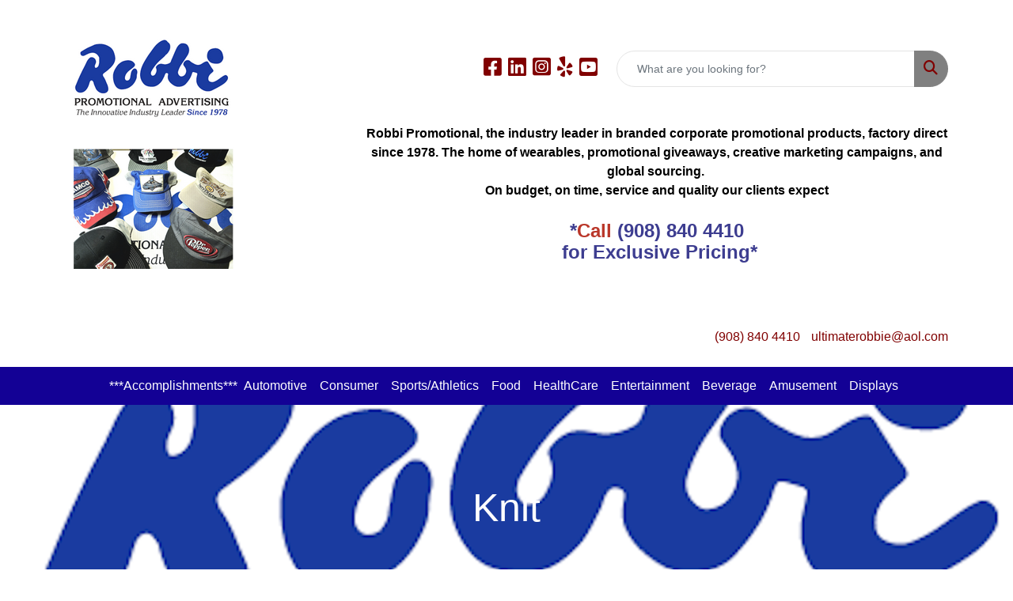

--- FILE ---
content_type: text/html
request_url: https://www.robbipromotional.com/ws/ws.dll/StartSrch?UID=37476&WENavID=4455566
body_size: 11014
content:
<!DOCTYPE html>
<html lang="en"><head>
<meta charset="utf-8">
<meta http-equiv="X-UA-Compatible" content="IE=edge">
<meta name="viewport" content="width=device-width, initial-scale=1">
<!-- The above 3 meta tags *must* come first in the head; any other head content must come *after* these tags -->


<link href="/distsite/styles/8/css/bootstrap.min.css" rel="stylesheet" />
<link href="https://fonts.googleapis.com/css?family=Open+Sans:400,600|Oswald:400,600" rel="stylesheet">
<link href="/distsite/styles/8/css/owl.carousel.min.css" rel="stylesheet">
<link href="/distsite/styles/8/css/nouislider.css" rel="stylesheet">
<!--<link href="/distsite/styles/8/css/menu.css" rel="stylesheet"/>-->
<link href="/distsite/styles/8/css/flexslider.css" rel="stylesheet">
<link href="/distsite/styles/8/css/all.min.css" rel="stylesheet">
<link href="/distsite/styles/8/css/slick/slick.css" rel="stylesheet"/>
<link href="/distsite/styles/8/css/lightbox/lightbox.css" rel="stylesheet"  />
<link href="/distsite/styles/8/css/yamm.css" rel="stylesheet" />
<!-- Custom styles for this theme -->
<link href="/we/we.dll/StyleSheet?UN=37476&Type=WETheme&TS=C46043.6523958333" rel="stylesheet">
<!-- Custom styles for this theme -->
<link href="/we/we.dll/StyleSheet?UN=37476&Type=WETheme-PS&TS=C46043.6523958333" rel="stylesheet">


<!-- HTML5 shim and Respond.js for IE8 support of HTML5 elements and media queries -->
<!--[if lt IE 9]>
      <script src="https://oss.maxcdn.com/html5shiv/3.7.3/html5shiv.min.js"></script>
      <script src="https://oss.maxcdn.com/respond/1.4.2/respond.min.js"></script>
    <![endif]-->

</head>

<body style="background:#fff;">


  <!-- Slide-Out Menu -->
  <div id="filter-menu" class="filter-menu">
    <button id="close-menu" class="btn-close"></button>
    <div class="menu-content">
      
<aside class="filter-sidebar">



<div class="filter-section first">
	<h2>Filter</h2>
	 <div class="input-group mb-3">
	 <input type="text" style="border-right:0;" placeholder="Search results" class="form-control text-search-within-results" name="SearchWithinResults" value="" maxlength="100" onkeyup="HandleTextFilter(event);">
	  <label class="input-group-text" style="background-color:#fff;"><a  style="display:none;" href="javascript:void(0);" class="remove-filter" data-toggle="tooltip" title="Clear" onclick="ClearTextFilter();"><i class="far fa-times" aria-hidden="true"></i> <span class="fa-sr-only">x</span></a></label>
	</div>
</div>

<a href="javascript:void(0);" class="clear-filters"  style="display:none;" onclick="ClearDrillDown();">Clear all filters</a>

<div class="filter-section"  style="display:none;">
	<h2>Categories</h2>

	<div class="filter-list">

	 

		<!-- wrapper for more filters -->
        <div class="show-filter">

		</div><!-- showfilters -->

	</div>

		<a href="#" class="show-more"  style="display:none;" >Show more</a>
</div>


<div class="filter-section" >
	<h2>Features</h2>

		<div class="filter-list">

	  		<div class="checkbox"><label><input class="filtercheckbox" type="checkbox" name="2|Sleeveless" ><span> Sleeveless (131)</span></label></div><div class="checkbox"><label><input class="filtercheckbox" type="checkbox" name="2|Vest" ><span> Vest (104)</span></label></div><div class="checkbox"><label><input class="filtercheckbox" type="checkbox" name="2|Safety vest" ><span> Safety vest (91)</span></label></div><div class="checkbox"><label><input class="filtercheckbox" type="checkbox" name="2|Lightweight" ><span> Lightweight (82)</span></label></div><div class="checkbox"><label><input class="filtercheckbox" type="checkbox" name="2|Breathable" ><span> Breathable (74)</span></label></div><div class="checkbox"><label><input class="filtercheckbox" type="checkbox" name="2|Reflective" ><span> Reflective (71)</span></label></div><div class="checkbox"><label><input class="filtercheckbox" type="checkbox" name="2|Workwear" ><span> Workwear (68)</span></label></div><div class="checkbox"><label><input class="filtercheckbox" type="checkbox" name="2|High visibility" ><span> High visibility (67)</span></label></div><div class="checkbox"><label><input class="filtercheckbox" type="checkbox" name="2|Construction" ><span> Construction (65)</span></label></div><div class="checkbox"><label><input class="filtercheckbox" type="checkbox" name="2|Safety" ><span> Safety (60)</span></label></div><div class="show-filter"><div class="checkbox"><label><input class="filtercheckbox" type="checkbox" name="2|Traffic" ><span> Traffic (52)</span></label></div><div class="checkbox"><label><input class="filtercheckbox" type="checkbox" name="2|Polyester" ><span> Polyester (51)</span></label></div><div class="checkbox"><label><input class="filtercheckbox" type="checkbox" name="2|Apparel" ><span> Apparel (49)</span></label></div><div class="checkbox"><label><input class="filtercheckbox" type="checkbox" name="2|Outdoor" ><span> Outdoor (47)</span></label></div><div class="checkbox"><label><input class="filtercheckbox" type="checkbox" name="2|Pocket" ><span> Pocket (46)</span></label></div><div class="checkbox"><label><input class="filtercheckbox" type="checkbox" name="2|Mesh" ><span> Mesh (43)</span></label></div><div class="checkbox"><label><input class="filtercheckbox" type="checkbox" name="2|Zipper" ><span> Zipper (39)</span></label></div><div class="checkbox"><label><input class="filtercheckbox" type="checkbox" name="2|Durable" ><span> Durable (37)</span></label></div><div class="checkbox"><label><input class="filtercheckbox" type="checkbox" name="2|Reflective vest" ><span> Reflective vest (37)</span></label></div><div class="checkbox"><label><input class="filtercheckbox" type="checkbox" name="2|Uniform" ><span> Uniform (37)</span></label></div><div class="checkbox"><label><input class="filtercheckbox" type="checkbox" name="2|Security" ><span> Security (36)</span></label></div><div class="checkbox"><label><input class="filtercheckbox" type="checkbox" name="2|Visibility" ><span> Visibility (36)</span></label></div><div class="checkbox"><label><input class="filtercheckbox" type="checkbox" name="2|100% polyester" ><span> 100% polyester (33)</span></label></div><div class="checkbox"><label><input class="filtercheckbox" type="checkbox" name="2|Reflective tape" ><span> Reflective tape (30)</span></label></div><div class="checkbox"><label><input class="filtercheckbox" type="checkbox" name="2|Work" ><span> Work (30)</span></label></div><div class="checkbox"><label><input class="filtercheckbox" type="checkbox" name="2|Unisex" ><span> Unisex (29)</span></label></div><div class="checkbox"><label><input class="filtercheckbox" type="checkbox" name="2|Comfortable" ><span> Comfortable (28)</span></label></div><div class="checkbox"><label><input class="filtercheckbox" type="checkbox" name="2|Cycling" ><span> Cycling (27)</span></label></div><div class="checkbox"><label><input class="filtercheckbox" type="checkbox" name="2|Men" ><span> Men (27)</span></label></div><div class="checkbox"><label><input class="filtercheckbox" type="checkbox" name="2|Volunteer" ><span> Volunteer (27)</span></label></div><div class="checkbox"><label><input class="filtercheckbox" type="checkbox" name="2|Wearable" ><span> Wearable (27)</span></label></div><div class="checkbox"><label><input class="filtercheckbox" type="checkbox" name="2|Outerwear" ><span> Outerwear (25)</span></label></div><div class="checkbox"><label><input class="filtercheckbox" type="checkbox" name="2|Reflector" ><span> Reflector (25)</span></label></div><div class="checkbox"><label><input class="filtercheckbox" type="checkbox" name="2|Hi vis" ><span> Hi vis (23)</span></label></div><div class="checkbox"><label><input class="filtercheckbox" type="checkbox" name="2|Hi viz" ><span> Hi viz (22)</span></label></div><div class="checkbox"><label><input class="filtercheckbox" type="checkbox" name="2|Safe" ><span> Safe (22)</span></label></div><div class="checkbox"><label><input class="filtercheckbox" type="checkbox" name="2|Running" ><span> Running (21)</span></label></div><div class="checkbox"><label><input class="filtercheckbox" type="checkbox" name="2|Road" ><span> Road (20)</span></label></div><div class="checkbox"><label><input class="filtercheckbox" type="checkbox" name="2|Womens" ><span> Womens (20)</span></label></div><div class="checkbox"><label><input class="filtercheckbox" type="checkbox" name="2|High" ><span> High (19)</span></label></div><div class="checkbox"><label><input class="filtercheckbox" type="checkbox" name="2|Jacket" ><span> Jacket (19)</span></label></div><div class="checkbox"><label><input class="filtercheckbox" type="checkbox" name="2|Night" ><span> Night (19)</span></label></div><div class="checkbox"><label><input class="filtercheckbox" type="checkbox" name="2|Shirt" ><span> Shirt (19)</span></label></div><div class="checkbox"><label><input class="filtercheckbox" type="checkbox" name="2|Surveyor" ><span> Surveyor (19)</span></label></div><div class="checkbox"><label><input class="filtercheckbox" type="checkbox" name="2|Large" ><span> Large (17)</span></label></div><div class="checkbox"><label><input class="filtercheckbox" type="checkbox" name="2|Soft" ><span> Soft (17)</span></label></div><div class="checkbox"><label><input class="filtercheckbox" type="checkbox" name="2|Adjustable" ><span> Adjustable (16)</span></label></div><div class="checkbox"><label><input class="filtercheckbox" type="checkbox" name="2|Full zip" ><span> Full zip (16)</span></label></div><div class="checkbox"><label><input class="filtercheckbox" type="checkbox" name="2|Hi-vis" ><span> Hi-vis (16)</span></label></div><div class="checkbox"><label><input class="filtercheckbox" type="checkbox" name="2|Mesh vest" ><span> Mesh vest (16)</span></label></div></div>

			<!-- wrapper for more filters -->
			<div class="show-filter">

			</div><!-- showfilters -->
 		</div>
		<a href="#" class="show-more"  >Show more</a>


</div>


<div class="filter-section" >
	<h2>Colors</h2>

		<div class="filter-list">

		  	<div class="checkbox"><label><input class="filtercheckbox" type="checkbox" name="1|Orange" ><span> Orange (198)</span></label></div><div class="checkbox"><label><input class="filtercheckbox" type="checkbox" name="1|Black" ><span> Black (192)</span></label></div><div class="checkbox"><label><input class="filtercheckbox" type="checkbox" name="1|Yellow" ><span> Yellow (157)</span></label></div><div class="checkbox"><label><input class="filtercheckbox" type="checkbox" name="1|Red" ><span> Red (145)</span></label></div><div class="checkbox"><label><input class="filtercheckbox" type="checkbox" name="1|Green" ><span> Green (143)</span></label></div><div class="checkbox"><label><input class="filtercheckbox" type="checkbox" name="1|Blue" ><span> Blue (118)</span></label></div><div class="checkbox"><label><input class="filtercheckbox" type="checkbox" name="1|White" ><span> White (74)</span></label></div><div class="checkbox"><label><input class="filtercheckbox" type="checkbox" name="1|Navy blue" ><span> Navy blue (73)</span></label></div><div class="checkbox"><label><input class="filtercheckbox" type="checkbox" name="1|Purple" ><span> Purple (62)</span></label></div><div class="checkbox"><label><input class="filtercheckbox" type="checkbox" name="1|Light blue" ><span> Light blue (61)</span></label></div><div class="show-filter"><div class="checkbox"><label><input class="filtercheckbox" type="checkbox" name="1|Pink" ><span> Pink (53)</span></label></div><div class="checkbox"><label><input class="filtercheckbox" type="checkbox" name="1|Royal blue" ><span> Royal blue (49)</span></label></div><div class="checkbox"><label><input class="filtercheckbox" type="checkbox" name="1|Gray" ><span> Gray (45)</span></label></div><div class="checkbox"><label><input class="filtercheckbox" type="checkbox" name="1|Brown" ><span> Brown (42)</span></label></div><div class="checkbox"><label><input class="filtercheckbox" type="checkbox" name="1|Fluorescent green" ><span> Fluorescent green (30)</span></label></div><div class="checkbox"><label><input class="filtercheckbox" type="checkbox" name="1|Dark blue" ><span> Dark blue (29)</span></label></div><div class="checkbox"><label><input class="filtercheckbox" type="checkbox" name="1|Dark green" ><span> Dark green (29)</span></label></div><div class="checkbox"><label><input class="filtercheckbox" type="checkbox" name="1|Fluorescent yellow" ><span> Fluorescent yellow (29)</span></label></div><div class="checkbox"><label><input class="filtercheckbox" type="checkbox" name="1|Black heather" ><span> Black heather (27)</span></label></div><div class="checkbox"><label><input class="filtercheckbox" type="checkbox" name="1|Various" ><span> Various (21)</span></label></div><div class="checkbox"><label><input class="filtercheckbox" type="checkbox" name="1|Sky blue" ><span> Sky blue (18)</span></label></div><div class="checkbox"><label><input class="filtercheckbox" type="checkbox" name="1|Deep black" ><span> Deep black (16)</span></label></div><div class="checkbox"><label><input class="filtercheckbox" type="checkbox" name="1|Neon green" ><span> Neon green (16)</span></label></div><div class="checkbox"><label><input class="filtercheckbox" type="checkbox" name="1|Safety orange" ><span> Safety orange (15)</span></label></div><div class="checkbox"><label><input class="filtercheckbox" type="checkbox" name="1|Granite heather" ><span> Granite heather (14)</span></label></div><div class="checkbox"><label><input class="filtercheckbox" type="checkbox" name="1|Navy heather" ><span> Navy heather (14)</span></label></div><div class="checkbox"><label><input class="filtercheckbox" type="checkbox" name="1|Safety yellow" ><span> Safety yellow (14)</span></label></div><div class="checkbox"><label><input class="filtercheckbox" type="checkbox" name="1|Silver" ><span> Silver (14)</span></label></div><div class="checkbox"><label><input class="filtercheckbox" type="checkbox" name="1|Grass green" ><span> Grass green (13)</span></label></div><div class="checkbox"><label><input class="filtercheckbox" type="checkbox" name="1|Bright red" ><span> Bright red (12)</span></label></div><div class="checkbox"><label><input class="filtercheckbox" type="checkbox" name="1|Gold" ><span> Gold (12)</span></label></div><div class="checkbox"><label><input class="filtercheckbox" type="checkbox" name="1|Light green" ><span> Light green (12)</span></label></div><div class="checkbox"><label><input class="filtercheckbox" type="checkbox" name="1|Rose red" ><span> Rose red (11)</span></label></div><div class="checkbox"><label><input class="filtercheckbox" type="checkbox" name="1|Golden yellow" ><span> Golden yellow (10)</span></label></div><div class="checkbox"><label><input class="filtercheckbox" type="checkbox" name="1|Lime green" ><span> Lime green (10)</span></label></div><div class="checkbox"><label><input class="filtercheckbox" type="checkbox" name="1|Orange red" ><span> Orange red (10)</span></label></div><div class="checkbox"><label><input class="filtercheckbox" type="checkbox" name="1|Deep blue" ><span> Deep blue (9)</span></label></div><div class="checkbox"><label><input class="filtercheckbox" type="checkbox" name="1|Navy" ><span> Navy (9)</span></label></div><div class="checkbox"><label><input class="filtercheckbox" type="checkbox" name="1|Orange/blue" ><span> Orange/blue (9)</span></label></div><div class="checkbox"><label><input class="filtercheckbox" type="checkbox" name="1|Teal blue" ><span> Teal blue (9)</span></label></div><div class="checkbox"><label><input class="filtercheckbox" type="checkbox" name="1|Beige" ><span> Beige (8)</span></label></div><div class="checkbox"><label><input class="filtercheckbox" type="checkbox" name="1|Cardinal red" ><span> Cardinal red (8)</span></label></div><div class="checkbox"><label><input class="filtercheckbox" type="checkbox" name="1|Charcoal gray" ><span> Charcoal gray (8)</span></label></div><div class="checkbox"><label><input class="filtercheckbox" type="checkbox" name="1|Columbian blue" ><span> Columbian blue (8)</span></label></div><div class="checkbox"><label><input class="filtercheckbox" type="checkbox" name="1|Fuchsia pink" ><span> Fuchsia pink (8)</span></label></div><div class="checkbox"><label><input class="filtercheckbox" type="checkbox" name="1|Graphite gray" ><span> Graphite gray (8)</span></label></div><div class="checkbox"><label><input class="filtercheckbox" type="checkbox" name="1|Kelly green" ><span> Kelly green (8)</span></label></div><div class="checkbox"><label><input class="filtercheckbox" type="checkbox" name="1|Maroon red" ><span> Maroon red (8)</span></label></div><div class="checkbox"><label><input class="filtercheckbox" type="checkbox" name="1|Vegas gold" ><span> Vegas gold (8)</span></label></div><div class="checkbox"><label><input class="filtercheckbox" type="checkbox" name="1|Fluorescent orange" ><span> Fluorescent orange (7)</span></label></div></div>


			<!-- wrapper for more filters -->
			<div class="show-filter">

			</div><!-- showfilters -->

		  </div>

		<a href="#" class="show-more"  >Show more</a>
</div>


<div class="filter-section"  >
	<h2>Price Range</h2>
	<div class="filter-price-wrap">
		<div class="filter-price-inner">
			<div class="input-group">
				<span class="input-group-text input-group-text-white">$</span>
				<input type="text" class="form-control form-control-sm filter-min-prices" name="min-prices" value="" placeholder="Min" onkeyup="HandlePriceFilter(event);">
			</div>
			<div class="input-group">
				<span class="input-group-text input-group-text-white">$</span>
				<input type="text" class="form-control form-control-sm filter-max-prices" name="max-prices" value="" placeholder="Max" onkeyup="HandlePriceFilter(event);">
			</div>
		</div>
		<a href="javascript:void(0)" onclick="SetPriceFilter();" ><i class="fa-solid fa-chevron-right"></i></a>
	</div>
</div>

<div class="filter-section"   >
	<h2>Quantity</h2>
	<div class="filter-price-wrap mb-2">
		<input type="text" class="form-control form-control-sm filter-quantity" value="" placeholder="Qty" onkeyup="HandleQuantityFilter(event);">
		<a href="javascript:void(0)" onclick="SetQuantityFilter();"><i class="fa-solid fa-chevron-right"></i></a>
	</div>
</div>




	</aside>

    </div>
</div>




	<div class="container-fluid">
		<div class="row">

			<div class="col-md-3 col-lg-2">
        <div class="d-none d-md-block">
          <div id="desktop-filter">
            
<aside class="filter-sidebar">



<div class="filter-section first">
	<h2>Filter</h2>
	 <div class="input-group mb-3">
	 <input type="text" style="border-right:0;" placeholder="Search results" class="form-control text-search-within-results" name="SearchWithinResults" value="" maxlength="100" onkeyup="HandleTextFilter(event);">
	  <label class="input-group-text" style="background-color:#fff;"><a  style="display:none;" href="javascript:void(0);" class="remove-filter" data-toggle="tooltip" title="Clear" onclick="ClearTextFilter();"><i class="far fa-times" aria-hidden="true"></i> <span class="fa-sr-only">x</span></a></label>
	</div>
</div>

<a href="javascript:void(0);" class="clear-filters"  style="display:none;" onclick="ClearDrillDown();">Clear all filters</a>

<div class="filter-section"  style="display:none;">
	<h2>Categories</h2>

	<div class="filter-list">

	 

		<!-- wrapper for more filters -->
        <div class="show-filter">

		</div><!-- showfilters -->

	</div>

		<a href="#" class="show-more"  style="display:none;" >Show more</a>
</div>


<div class="filter-section" >
	<h2>Features</h2>

		<div class="filter-list">

	  		<div class="checkbox"><label><input class="filtercheckbox" type="checkbox" name="2|Sleeveless" ><span> Sleeveless (131)</span></label></div><div class="checkbox"><label><input class="filtercheckbox" type="checkbox" name="2|Vest" ><span> Vest (104)</span></label></div><div class="checkbox"><label><input class="filtercheckbox" type="checkbox" name="2|Safety vest" ><span> Safety vest (91)</span></label></div><div class="checkbox"><label><input class="filtercheckbox" type="checkbox" name="2|Lightweight" ><span> Lightweight (82)</span></label></div><div class="checkbox"><label><input class="filtercheckbox" type="checkbox" name="2|Breathable" ><span> Breathable (74)</span></label></div><div class="checkbox"><label><input class="filtercheckbox" type="checkbox" name="2|Reflective" ><span> Reflective (71)</span></label></div><div class="checkbox"><label><input class="filtercheckbox" type="checkbox" name="2|Workwear" ><span> Workwear (68)</span></label></div><div class="checkbox"><label><input class="filtercheckbox" type="checkbox" name="2|High visibility" ><span> High visibility (67)</span></label></div><div class="checkbox"><label><input class="filtercheckbox" type="checkbox" name="2|Construction" ><span> Construction (65)</span></label></div><div class="checkbox"><label><input class="filtercheckbox" type="checkbox" name="2|Safety" ><span> Safety (60)</span></label></div><div class="show-filter"><div class="checkbox"><label><input class="filtercheckbox" type="checkbox" name="2|Traffic" ><span> Traffic (52)</span></label></div><div class="checkbox"><label><input class="filtercheckbox" type="checkbox" name="2|Polyester" ><span> Polyester (51)</span></label></div><div class="checkbox"><label><input class="filtercheckbox" type="checkbox" name="2|Apparel" ><span> Apparel (49)</span></label></div><div class="checkbox"><label><input class="filtercheckbox" type="checkbox" name="2|Outdoor" ><span> Outdoor (47)</span></label></div><div class="checkbox"><label><input class="filtercheckbox" type="checkbox" name="2|Pocket" ><span> Pocket (46)</span></label></div><div class="checkbox"><label><input class="filtercheckbox" type="checkbox" name="2|Mesh" ><span> Mesh (43)</span></label></div><div class="checkbox"><label><input class="filtercheckbox" type="checkbox" name="2|Zipper" ><span> Zipper (39)</span></label></div><div class="checkbox"><label><input class="filtercheckbox" type="checkbox" name="2|Durable" ><span> Durable (37)</span></label></div><div class="checkbox"><label><input class="filtercheckbox" type="checkbox" name="2|Reflective vest" ><span> Reflective vest (37)</span></label></div><div class="checkbox"><label><input class="filtercheckbox" type="checkbox" name="2|Uniform" ><span> Uniform (37)</span></label></div><div class="checkbox"><label><input class="filtercheckbox" type="checkbox" name="2|Security" ><span> Security (36)</span></label></div><div class="checkbox"><label><input class="filtercheckbox" type="checkbox" name="2|Visibility" ><span> Visibility (36)</span></label></div><div class="checkbox"><label><input class="filtercheckbox" type="checkbox" name="2|100% polyester" ><span> 100% polyester (33)</span></label></div><div class="checkbox"><label><input class="filtercheckbox" type="checkbox" name="2|Reflective tape" ><span> Reflective tape (30)</span></label></div><div class="checkbox"><label><input class="filtercheckbox" type="checkbox" name="2|Work" ><span> Work (30)</span></label></div><div class="checkbox"><label><input class="filtercheckbox" type="checkbox" name="2|Unisex" ><span> Unisex (29)</span></label></div><div class="checkbox"><label><input class="filtercheckbox" type="checkbox" name="2|Comfortable" ><span> Comfortable (28)</span></label></div><div class="checkbox"><label><input class="filtercheckbox" type="checkbox" name="2|Cycling" ><span> Cycling (27)</span></label></div><div class="checkbox"><label><input class="filtercheckbox" type="checkbox" name="2|Men" ><span> Men (27)</span></label></div><div class="checkbox"><label><input class="filtercheckbox" type="checkbox" name="2|Volunteer" ><span> Volunteer (27)</span></label></div><div class="checkbox"><label><input class="filtercheckbox" type="checkbox" name="2|Wearable" ><span> Wearable (27)</span></label></div><div class="checkbox"><label><input class="filtercheckbox" type="checkbox" name="2|Outerwear" ><span> Outerwear (25)</span></label></div><div class="checkbox"><label><input class="filtercheckbox" type="checkbox" name="2|Reflector" ><span> Reflector (25)</span></label></div><div class="checkbox"><label><input class="filtercheckbox" type="checkbox" name="2|Hi vis" ><span> Hi vis (23)</span></label></div><div class="checkbox"><label><input class="filtercheckbox" type="checkbox" name="2|Hi viz" ><span> Hi viz (22)</span></label></div><div class="checkbox"><label><input class="filtercheckbox" type="checkbox" name="2|Safe" ><span> Safe (22)</span></label></div><div class="checkbox"><label><input class="filtercheckbox" type="checkbox" name="2|Running" ><span> Running (21)</span></label></div><div class="checkbox"><label><input class="filtercheckbox" type="checkbox" name="2|Road" ><span> Road (20)</span></label></div><div class="checkbox"><label><input class="filtercheckbox" type="checkbox" name="2|Womens" ><span> Womens (20)</span></label></div><div class="checkbox"><label><input class="filtercheckbox" type="checkbox" name="2|High" ><span> High (19)</span></label></div><div class="checkbox"><label><input class="filtercheckbox" type="checkbox" name="2|Jacket" ><span> Jacket (19)</span></label></div><div class="checkbox"><label><input class="filtercheckbox" type="checkbox" name="2|Night" ><span> Night (19)</span></label></div><div class="checkbox"><label><input class="filtercheckbox" type="checkbox" name="2|Shirt" ><span> Shirt (19)</span></label></div><div class="checkbox"><label><input class="filtercheckbox" type="checkbox" name="2|Surveyor" ><span> Surveyor (19)</span></label></div><div class="checkbox"><label><input class="filtercheckbox" type="checkbox" name="2|Large" ><span> Large (17)</span></label></div><div class="checkbox"><label><input class="filtercheckbox" type="checkbox" name="2|Soft" ><span> Soft (17)</span></label></div><div class="checkbox"><label><input class="filtercheckbox" type="checkbox" name="2|Adjustable" ><span> Adjustable (16)</span></label></div><div class="checkbox"><label><input class="filtercheckbox" type="checkbox" name="2|Full zip" ><span> Full zip (16)</span></label></div><div class="checkbox"><label><input class="filtercheckbox" type="checkbox" name="2|Hi-vis" ><span> Hi-vis (16)</span></label></div><div class="checkbox"><label><input class="filtercheckbox" type="checkbox" name="2|Mesh vest" ><span> Mesh vest (16)</span></label></div></div>

			<!-- wrapper for more filters -->
			<div class="show-filter">

			</div><!-- showfilters -->
 		</div>
		<a href="#" class="show-more"  >Show more</a>


</div>


<div class="filter-section" >
	<h2>Colors</h2>

		<div class="filter-list">

		  	<div class="checkbox"><label><input class="filtercheckbox" type="checkbox" name="1|Orange" ><span> Orange (198)</span></label></div><div class="checkbox"><label><input class="filtercheckbox" type="checkbox" name="1|Black" ><span> Black (192)</span></label></div><div class="checkbox"><label><input class="filtercheckbox" type="checkbox" name="1|Yellow" ><span> Yellow (157)</span></label></div><div class="checkbox"><label><input class="filtercheckbox" type="checkbox" name="1|Red" ><span> Red (145)</span></label></div><div class="checkbox"><label><input class="filtercheckbox" type="checkbox" name="1|Green" ><span> Green (143)</span></label></div><div class="checkbox"><label><input class="filtercheckbox" type="checkbox" name="1|Blue" ><span> Blue (118)</span></label></div><div class="checkbox"><label><input class="filtercheckbox" type="checkbox" name="1|White" ><span> White (74)</span></label></div><div class="checkbox"><label><input class="filtercheckbox" type="checkbox" name="1|Navy blue" ><span> Navy blue (73)</span></label></div><div class="checkbox"><label><input class="filtercheckbox" type="checkbox" name="1|Purple" ><span> Purple (62)</span></label></div><div class="checkbox"><label><input class="filtercheckbox" type="checkbox" name="1|Light blue" ><span> Light blue (61)</span></label></div><div class="show-filter"><div class="checkbox"><label><input class="filtercheckbox" type="checkbox" name="1|Pink" ><span> Pink (53)</span></label></div><div class="checkbox"><label><input class="filtercheckbox" type="checkbox" name="1|Royal blue" ><span> Royal blue (49)</span></label></div><div class="checkbox"><label><input class="filtercheckbox" type="checkbox" name="1|Gray" ><span> Gray (45)</span></label></div><div class="checkbox"><label><input class="filtercheckbox" type="checkbox" name="1|Brown" ><span> Brown (42)</span></label></div><div class="checkbox"><label><input class="filtercheckbox" type="checkbox" name="1|Fluorescent green" ><span> Fluorescent green (30)</span></label></div><div class="checkbox"><label><input class="filtercheckbox" type="checkbox" name="1|Dark blue" ><span> Dark blue (29)</span></label></div><div class="checkbox"><label><input class="filtercheckbox" type="checkbox" name="1|Dark green" ><span> Dark green (29)</span></label></div><div class="checkbox"><label><input class="filtercheckbox" type="checkbox" name="1|Fluorescent yellow" ><span> Fluorescent yellow (29)</span></label></div><div class="checkbox"><label><input class="filtercheckbox" type="checkbox" name="1|Black heather" ><span> Black heather (27)</span></label></div><div class="checkbox"><label><input class="filtercheckbox" type="checkbox" name="1|Various" ><span> Various (21)</span></label></div><div class="checkbox"><label><input class="filtercheckbox" type="checkbox" name="1|Sky blue" ><span> Sky blue (18)</span></label></div><div class="checkbox"><label><input class="filtercheckbox" type="checkbox" name="1|Deep black" ><span> Deep black (16)</span></label></div><div class="checkbox"><label><input class="filtercheckbox" type="checkbox" name="1|Neon green" ><span> Neon green (16)</span></label></div><div class="checkbox"><label><input class="filtercheckbox" type="checkbox" name="1|Safety orange" ><span> Safety orange (15)</span></label></div><div class="checkbox"><label><input class="filtercheckbox" type="checkbox" name="1|Granite heather" ><span> Granite heather (14)</span></label></div><div class="checkbox"><label><input class="filtercheckbox" type="checkbox" name="1|Navy heather" ><span> Navy heather (14)</span></label></div><div class="checkbox"><label><input class="filtercheckbox" type="checkbox" name="1|Safety yellow" ><span> Safety yellow (14)</span></label></div><div class="checkbox"><label><input class="filtercheckbox" type="checkbox" name="1|Silver" ><span> Silver (14)</span></label></div><div class="checkbox"><label><input class="filtercheckbox" type="checkbox" name="1|Grass green" ><span> Grass green (13)</span></label></div><div class="checkbox"><label><input class="filtercheckbox" type="checkbox" name="1|Bright red" ><span> Bright red (12)</span></label></div><div class="checkbox"><label><input class="filtercheckbox" type="checkbox" name="1|Gold" ><span> Gold (12)</span></label></div><div class="checkbox"><label><input class="filtercheckbox" type="checkbox" name="1|Light green" ><span> Light green (12)</span></label></div><div class="checkbox"><label><input class="filtercheckbox" type="checkbox" name="1|Rose red" ><span> Rose red (11)</span></label></div><div class="checkbox"><label><input class="filtercheckbox" type="checkbox" name="1|Golden yellow" ><span> Golden yellow (10)</span></label></div><div class="checkbox"><label><input class="filtercheckbox" type="checkbox" name="1|Lime green" ><span> Lime green (10)</span></label></div><div class="checkbox"><label><input class="filtercheckbox" type="checkbox" name="1|Orange red" ><span> Orange red (10)</span></label></div><div class="checkbox"><label><input class="filtercheckbox" type="checkbox" name="1|Deep blue" ><span> Deep blue (9)</span></label></div><div class="checkbox"><label><input class="filtercheckbox" type="checkbox" name="1|Navy" ><span> Navy (9)</span></label></div><div class="checkbox"><label><input class="filtercheckbox" type="checkbox" name="1|Orange/blue" ><span> Orange/blue (9)</span></label></div><div class="checkbox"><label><input class="filtercheckbox" type="checkbox" name="1|Teal blue" ><span> Teal blue (9)</span></label></div><div class="checkbox"><label><input class="filtercheckbox" type="checkbox" name="1|Beige" ><span> Beige (8)</span></label></div><div class="checkbox"><label><input class="filtercheckbox" type="checkbox" name="1|Cardinal red" ><span> Cardinal red (8)</span></label></div><div class="checkbox"><label><input class="filtercheckbox" type="checkbox" name="1|Charcoal gray" ><span> Charcoal gray (8)</span></label></div><div class="checkbox"><label><input class="filtercheckbox" type="checkbox" name="1|Columbian blue" ><span> Columbian blue (8)</span></label></div><div class="checkbox"><label><input class="filtercheckbox" type="checkbox" name="1|Fuchsia pink" ><span> Fuchsia pink (8)</span></label></div><div class="checkbox"><label><input class="filtercheckbox" type="checkbox" name="1|Graphite gray" ><span> Graphite gray (8)</span></label></div><div class="checkbox"><label><input class="filtercheckbox" type="checkbox" name="1|Kelly green" ><span> Kelly green (8)</span></label></div><div class="checkbox"><label><input class="filtercheckbox" type="checkbox" name="1|Maroon red" ><span> Maroon red (8)</span></label></div><div class="checkbox"><label><input class="filtercheckbox" type="checkbox" name="1|Vegas gold" ><span> Vegas gold (8)</span></label></div><div class="checkbox"><label><input class="filtercheckbox" type="checkbox" name="1|Fluorescent orange" ><span> Fluorescent orange (7)</span></label></div></div>


			<!-- wrapper for more filters -->
			<div class="show-filter">

			</div><!-- showfilters -->

		  </div>

		<a href="#" class="show-more"  >Show more</a>
</div>


<div class="filter-section"  >
	<h2>Price Range</h2>
	<div class="filter-price-wrap">
		<div class="filter-price-inner">
			<div class="input-group">
				<span class="input-group-text input-group-text-white">$</span>
				<input type="text" class="form-control form-control-sm filter-min-prices" name="min-prices" value="" placeholder="Min" onkeyup="HandlePriceFilter(event);">
			</div>
			<div class="input-group">
				<span class="input-group-text input-group-text-white">$</span>
				<input type="text" class="form-control form-control-sm filter-max-prices" name="max-prices" value="" placeholder="Max" onkeyup="HandlePriceFilter(event);">
			</div>
		</div>
		<a href="javascript:void(0)" onclick="SetPriceFilter();" ><i class="fa-solid fa-chevron-right"></i></a>
	</div>
</div>

<div class="filter-section"   >
	<h2>Quantity</h2>
	<div class="filter-price-wrap mb-2">
		<input type="text" class="form-control form-control-sm filter-quantity" value="" placeholder="Qty" onkeyup="HandleQuantityFilter(event);">
		<a href="javascript:void(0)" onclick="SetQuantityFilter();"><i class="fa-solid fa-chevron-right"></i></a>
	</div>
</div>




	</aside>

          </div>
        </div>
			</div>

			<div class="col-md-9 col-lg-10">
				

				<ol class="breadcrumb"  >
              		<li><a href="https://www.robbipromotional.com" target="_top">Home</a></li>
             	 	<li class="active">Knit</li>
            	</ol>




				<div id="product-list-controls">

				
						<div class="d-flex align-items-center justify-content-between">
							<div class="d-none d-md-block me-3">
								1 - 13 of  526 <span class="d-none d-lg-inline">products</span>
							</div>
					  
						  <!-- Right Aligned Controls -->
						  <div class="product-controls-right d-flex align-items-center">
       
              <button id="show-filter-button" class="btn btn-control d-block d-md-none"><i class="fa-solid fa-filter" aria-hidden="true"></i></button>

							
							<span class="me-3">
								<a href="/ws/ws.dll/StartSrch?UID=37476&WENavID=4455566&View=T&ST=26013117581421366788916626" class="btn btn-control grid" title="Change to Grid View"><i class="fa-solid fa-grid-2" aria-hidden="true"></i>  <span class="fa-sr-only">Grid</span></a>
								<a href="/ws/ws.dll/StartSrch?UID=37476&WENavID=4455566&View=L&ST=26013117581421366788916626" class="btn btn-control" title="Change to List View"><i class="fa-solid fa-list"></i> <span class="fa-sr-only">List</span></a>
							</span>
							
					  
							<!-- Number of Items Per Page -->
							<div class="me-2 d-none d-lg-block">
								<label>Per Page</label>
							</div>
							<div class="me-3 d-none d-md-block">
								<select class="form-select notranslate" onchange="GoToNewURL(this);" aria-label="Items per page">
									<option value="/ws/ws.dll/StartSrch?UID=37476&WENavID=4455566&ST=26013117581421366788916626&PPP=10" selected>10</option><option value="/ws/ws.dll/StartSrch?UID=37476&WENavID=4455566&ST=26013117581421366788916626&PPP=25" >25</option><option value="/ws/ws.dll/StartSrch?UID=37476&WENavID=4455566&ST=26013117581421366788916626&PPP=50" >50</option><option value="/ws/ws.dll/StartSrch?UID=37476&WENavID=4455566&ST=26013117581421366788916626&PPP=100" >100</option><option value="/ws/ws.dll/StartSrch?UID=37476&WENavID=4455566&ST=26013117581421366788916626&PPP=250" >250</option>
								
								</select>
							</div>
					  
							<!-- Sort By -->
							<div class="d-none d-lg-block me-2">
								<label>Sort</label>
							</div>
							<div>
								<select class="form-select" onchange="GoToNewURL(this);">
									<option value="/ws/ws.dll/StartSrch?UID=37476&WENavID=4455566&Sort=0">Best Match</option><option value="/ws/ws.dll/StartSrch?UID=37476&WENavID=4455566&Sort=3">Most Popular</option><option value="/ws/ws.dll/StartSrch?UID=37476&WENavID=4455566&Sort=1">Price (Low to High)</option><option value="/ws/ws.dll/StartSrch?UID=37476&WENavID=4455566&Sort=2">Price (High to Low)</option>
								 </select>
							</div>
						  </div>
						</div>

			  </div>

				<!-- Product Results List -->
				<ul class="thumbnail-list"><a name="0" href="#" alt="Item 0"></a>
<li>
 <a href="https://www.robbipromotional.com/p/XDNPC-PSIHD/brooks-brothers-quilted-vest" target="_parent" alt="Brooks Brothers® Quilted Vest">
 <div class="pr-list-grid">
		<img class="img-responsive" src="/ws/ws.dll/QPic?SN=50042&P=957176601&I=0&PX=300" alt="Brooks Brothers® Quilted Vest">
		<p class="pr-name">Brooks Brothers® Quilted Vest</p>
		<div class="pr-meta-row">
			<div class="product-reviews"  style="display:none;">
				<div class="rating-stars">
				<i class="fa-solid fa-star-sharp" aria-hidden="true"></i><i class="fa-solid fa-star-sharp" aria-hidden="true"></i><i class="fa-solid fa-star-sharp" aria-hidden="true"></i><i class="fa-solid fa-star-sharp" aria-hidden="true"></i><i class="fa-solid fa-star-sharp" aria-hidden="true"></i>
				</div>
				<span class="rating-count">(0)</span>
			</div>
			
		</div>
		<p class="pr-number"  ><span class="notranslate">Item #XDNPC-PSIHD</span></p>
		<p class="pr-price"  ><span class="notranslate">$106.20</span> - <span class="notranslate">$112.87</span></p>
 </div>
 </a>
</li>
<a name="1" href="#" alt="Item 1"></a>
<li>
 <a href="https://www.robbipromotional.com/p/OHNOE-MZOBL/carhartt--duck-vest." target="_parent" alt="Carhartt ® Duck Vest.">
 <div class="pr-list-grid">
		<img class="img-responsive" src="/ws/ws.dll/QPic?SN=50042&P=305932613&I=0&PX=300" alt="Carhartt ® Duck Vest.">
		<p class="pr-name">Carhartt ® Duck Vest.</p>
		<div class="pr-meta-row">
			<div class="product-reviews"  style="display:none;">
				<div class="rating-stars">
				<i class="fa-solid fa-star-sharp" aria-hidden="true"></i><i class="fa-solid fa-star-sharp" aria-hidden="true"></i><i class="fa-solid fa-star-sharp" aria-hidden="true"></i><i class="fa-solid fa-star-sharp" aria-hidden="true"></i><i class="fa-solid fa-star-sharp" aria-hidden="true"></i>
				</div>
				<span class="rating-count">(0)</span>
			</div>
			
		</div>
		<p class="pr-number"  ><span class="notranslate">Item #OHNOE-MZOBL</span></p>
		<p class="pr-price"  ><span class="notranslate">$90.00</span> - <span class="notranslate">$96.67</span></p>
 </div>
 </a>
</li>
<a name="2" href="#" alt="Item 2"></a>
<li>
 <a href="https://www.robbipromotional.com/p/CIKHC-PGQSB/ogio-grit-fleece-vest" target="_parent" alt="OGIO® Grit Fleece Vest">
 <div class="pr-list-grid">
		<img class="img-responsive" src="/ws/ws.dll/QPic?SN=50042&P=386971381&I=0&PX=300" alt="OGIO® Grit Fleece Vest">
		<p class="pr-name">OGIO® Grit Fleece Vest</p>
		<div class="pr-meta-row">
			<div class="product-reviews"  style="display:none;">
				<div class="rating-stars">
				<i class="fa-solid fa-star-sharp" aria-hidden="true"></i><i class="fa-solid fa-star-sharp" aria-hidden="true"></i><i class="fa-solid fa-star-sharp" aria-hidden="true"></i><i class="fa-solid fa-star-sharp" aria-hidden="true"></i><i class="fa-solid fa-star-sharp" aria-hidden="true"></i>
				</div>
				<span class="rating-count">(0)</span>
			</div>
			
		</div>
		<p class="pr-number"  ><span class="notranslate">Item #CIKHC-PGQSB</span></p>
		<p class="pr-price"  ><span class="notranslate">$73.78</span> - <span class="notranslate">$81.78</span></p>
 </div>
 </a>
</li>
<a name="3" href="#" alt="Item 3"></a>
<li>
 <a href="https://www.robbipromotional.com/p/ZEQNB-SQNNK/brooks-brothers-womens-quilted-vest" target="_parent" alt="Brooks Brothers® Women's Quilted Vest">
 <div class="pr-list-grid">
		<img class="img-responsive" src="/ws/ws.dll/QPic?SN=50042&P=708515920&I=0&PX=300" alt="Brooks Brothers® Women's Quilted Vest">
		<p class="pr-name">Brooks Brothers® Women's Quilted Vest</p>
		<div class="pr-meta-row">
			<div class="product-reviews"  style="display:none;">
				<div class="rating-stars">
				<i class="fa-solid fa-star-sharp" aria-hidden="true"></i><i class="fa-solid fa-star-sharp" aria-hidden="true"></i><i class="fa-solid fa-star-sharp" aria-hidden="true"></i><i class="fa-solid fa-star-sharp" aria-hidden="true"></i><i class="fa-solid fa-star-sharp" aria-hidden="true"></i>
				</div>
				<span class="rating-count">(0)</span>
			</div>
			
		</div>
		<p class="pr-number"  ><span class="notranslate">Item #ZEQNB-SQNNK</span></p>
		<p class="pr-price"  ><span class="notranslate">$106.20</span> - <span class="notranslate">$112.87</span></p>
 </div>
 </a>
</li>
<a name="4" href="#" alt="Item 4"></a>
<li>
 <a href="https://www.robbipromotional.com/p/GBLHB-MQUBG/port-authority--collective-insulated-vest." target="_parent" alt="Port Authority ® Collective Insulated Vest.">
 <div class="pr-list-grid">
		<img class="img-responsive" src="/ws/ws.dll/QPic?SN=50042&P=935778480&I=0&PX=300" alt="Port Authority ® Collective Insulated Vest.">
		<p class="pr-name">Port Authority ® Collective Insulated Vest.</p>
		<div class="pr-meta-row">
			<div class="product-reviews"  style="display:none;">
				<div class="rating-stars">
				<i class="fa-solid fa-star-sharp" aria-hidden="true"></i><i class="fa-solid fa-star-sharp" aria-hidden="true"></i><i class="fa-solid fa-star-sharp" aria-hidden="true"></i><i class="fa-solid fa-star-sharp" aria-hidden="true"></i><i class="fa-solid fa-star-sharp" aria-hidden="true"></i>
				</div>
				<span class="rating-count">(0)</span>
			</div>
			
		</div>
		<p class="pr-number"  ><span class="notranslate">Item #GBLHB-MQUBG</span></p>
		<p class="pr-price"  ><span class="notranslate">$42.44</span> - <span class="notranslate">$50.44</span></p>
 </div>
 </a>
</li>
<a name="5" href="#" alt="Item 5"></a>
<li>
 <a href="https://www.robbipromotional.com/p/JJHPC-NJBRL/the-north-face--sweater-fleece-vest" target="_parent" alt="The North Face ® Sweater Fleece Vest">
 <div class="pr-list-grid">
		<img class="img-responsive" src="/ws/ws.dll/QPic?SN=50042&P=376100001&I=0&PX=300" alt="The North Face ® Sweater Fleece Vest">
		<p class="pr-name">The North Face ® Sweater Fleece Vest</p>
		<div class="pr-meta-row">
			<div class="product-reviews"  style="display:none;">
				<div class="rating-stars">
				<i class="fa-solid fa-star-sharp" aria-hidden="true"></i><i class="fa-solid fa-star-sharp" aria-hidden="true"></i><i class="fa-solid fa-star-sharp" aria-hidden="true"></i><i class="fa-solid fa-star-sharp" aria-hidden="true"></i><i class="fa-solid fa-star-sharp" aria-hidden="true"></i>
				</div>
				<span class="rating-count">(0)</span>
			</div>
			
		</div>
		<p class="pr-number"  ><span class="notranslate">Item #JJHPC-NJBRL</span></p>
		<p class="pr-price"  ><span class="notranslate">$106.50</span> - <span class="notranslate">$113.17</span></p>
 </div>
 </a>
</li>
<a name="6" href="#" alt="Item 6"></a>
<li>
 <a href="https://www.robbipromotional.com/p/EBJHC-PFINP/mercermettle-puffy-vest" target="_parent" alt="Mercer+Mettle® Puffy Vest">
 <div class="pr-list-grid">
		<img class="img-responsive" src="/ws/ws.dll/QPic?SN=50042&P=796948281&I=0&PX=300" alt="Mercer+Mettle® Puffy Vest">
		<p class="pr-name">Mercer+Mettle® Puffy Vest</p>
		<div class="pr-meta-row">
			<div class="product-reviews"  style="display:none;">
				<div class="rating-stars">
				<i class="fa-solid fa-star-sharp" aria-hidden="true"></i><i class="fa-solid fa-star-sharp" aria-hidden="true"></i><i class="fa-solid fa-star-sharp" aria-hidden="true"></i><i class="fa-solid fa-star-sharp" aria-hidden="true"></i><i class="fa-solid fa-star-sharp" aria-hidden="true"></i>
				</div>
				<span class="rating-count">(0)</span>
			</div>
			
		</div>
		<p class="pr-number"  ><span class="notranslate">Item #EBJHC-PFINP</span></p>
		<p class="pr-price"  ><span class="notranslate">$78.22</span> - <span class="notranslate">$86.22</span></p>
 </div>
 </a>
</li>
<a name="7" href="#" alt="Item 7"></a>
<li>
 <a href="https://www.robbipromotional.com/p/JJLIF-PJLIG/womens-fontaine-knit-vest" target="_parent" alt="Women's FONTAINE Knit Vest">
 <div class="pr-list-grid">
		<img class="img-responsive" src="/ws/ws.dll/QPic?SN=52344&P=357020474&I=0&PX=300" alt="Women's FONTAINE Knit Vest">
		<p class="pr-name">Women's FONTAINE Knit Vest</p>
		<div class="pr-meta-row">
			<div class="product-reviews"  style="display:none;">
				<div class="rating-stars">
				<i class="fa-solid fa-star-sharp" aria-hidden="true"></i><i class="fa-solid fa-star-sharp" aria-hidden="true"></i><i class="fa-solid fa-star-sharp" aria-hidden="true"></i><i class="fa-solid fa-star-sharp" aria-hidden="true"></i><i class="fa-solid fa-star-sharp" aria-hidden="true"></i>
				</div>
				<span class="rating-count">(0)</span>
			</div>
			
		</div>
		<p class="pr-number"  ><span class="notranslate">Item #JJLIF-PJLIG</span></p>
		<p class="pr-price"  ><span class="notranslate">$67.00</span> - <span class="notranslate">$92.26</span></p>
 </div>
 </a>
</li>
<a name="8" href="#" alt="Item 8"></a>
<li>
 <a href="https://www.robbipromotional.com/p/ACLLC-PXMQZ/womens-boyce-lightweight-knit-vest" target="_parent" alt="Women's BOYCE Lightweight Knit Vest">
 <div class="pr-list-grid">
		<img class="img-responsive" src="/ws/ws.dll/QPic?SN=52344&P=737267441&I=0&PX=300" alt="Women's BOYCE Lightweight Knit Vest">
		<p class="pr-name">Women's BOYCE Lightweight Knit Vest</p>
		<div class="pr-meta-row">
			<div class="product-reviews"  style="display:none;">
				<div class="rating-stars">
				<i class="fa-solid fa-star-sharp" aria-hidden="true"></i><i class="fa-solid fa-star-sharp" aria-hidden="true"></i><i class="fa-solid fa-star-sharp" aria-hidden="true"></i><i class="fa-solid fa-star-sharp" aria-hidden="true"></i><i class="fa-solid fa-star-sharp" aria-hidden="true"></i>
				</div>
				<span class="rating-count">(0)</span>
			</div>
			
		</div>
		<p class="pr-number"  ><span class="notranslate">Item #ACLLC-PXMQZ</span></p>
		<p class="pr-price"  ><span class="notranslate">$28.70</span> - <span class="notranslate">$39.52</span></p>
 </div>
 </a>
</li>
<a name="9" href="#" alt="Item 9"></a>
<li>
 <a href="https://www.robbipromotional.com/p/XHPIK-QAQRF/sport-tek-soft-shell-vest" target="_parent" alt="Sport-Tek® Soft Shell Vest">
 <div class="pr-list-grid">
		<img class="img-responsive" src="/ws/ws.dll/QPic?SN=50042&P=907322879&I=0&PX=300" alt="Sport-Tek® Soft Shell Vest">
		<p class="pr-name">Sport-Tek® Soft Shell Vest</p>
		<div class="pr-meta-row">
			<div class="product-reviews"  style="display:none;">
				<div class="rating-stars">
				<i class="fa-solid fa-star-sharp" aria-hidden="true"></i><i class="fa-solid fa-star-sharp" aria-hidden="true"></i><i class="fa-solid fa-star-sharp" aria-hidden="true"></i><i class="fa-solid fa-star-sharp" aria-hidden="true"></i><i class="fa-solid fa-star-sharp" aria-hidden="true"></i>
				</div>
				<span class="rating-count">(0)</span>
			</div>
			
		</div>
		<p class="pr-number"  ><span class="notranslate">Item #XHPIK-QAQRF</span></p>
		<p class="pr-price"  ><span class="notranslate">$44.70</span> - <span class="notranslate">$52.70</span></p>
 </div>
 </a>
</li>
<a name="10" href="#" alt="Item 10"></a>
<li>
 <a href="https://www.robbipromotional.com/p/YJJJC-PJLAB/mens-fontaine-knit-vest" target="_parent" alt="Men's FONTAINE Knit Vest">
 <div class="pr-list-grid">
		<img class="img-responsive" src="/ws/ws.dll/QPic?SN=52344&P=327020261&I=0&PX=300" alt="Men's FONTAINE Knit Vest">
		<p class="pr-name">Men's FONTAINE Knit Vest</p>
		<div class="pr-meta-row">
			<div class="product-reviews"  style="display:none;">
				<div class="rating-stars">
				<i class="fa-solid fa-star-sharp" aria-hidden="true"></i><i class="fa-solid fa-star-sharp" aria-hidden="true"></i><i class="fa-solid fa-star-sharp" aria-hidden="true"></i><i class="fa-solid fa-star-sharp" aria-hidden="true"></i><i class="fa-solid fa-star-sharp" aria-hidden="true"></i>
				</div>
				<span class="rating-count">(0)</span>
			</div>
			
		</div>
		<p class="pr-number"  ><span class="notranslate">Item #YJJJC-PJLAB</span></p>
		<p class="pr-price"  ><span class="notranslate">$67.00</span> - <span class="notranslate">$92.26</span></p>
 </div>
 </a>
</li>
<a name="11" href="#" alt="Item 11"></a>
<li>
 <a href="https://www.robbipromotional.com/p/WBMJK-MQUER/port-authority--womens-collective-insulated-vest." target="_parent" alt="Port Authority ® Women's Collective Insulated Vest.">
 <div class="pr-list-grid">
		<img class="img-responsive" src="/ws/ws.dll/QPic?SN=50042&P=975778569&I=0&PX=300" alt="Port Authority ® Women's Collective Insulated Vest.">
		<p class="pr-name">Port Authority ® Women's Collective Insulated Vest.</p>
		<div class="pr-meta-row">
			<div class="product-reviews"  style="display:none;">
				<div class="rating-stars">
				<i class="fa-solid fa-star-sharp active" aria-hidden="true"></i><i class="fa-solid fa-star-sharp" aria-hidden="true"></i><i class="fa-solid fa-star-sharp" aria-hidden="true"></i><i class="fa-solid fa-star-sharp" aria-hidden="true"></i><i class="fa-solid fa-star-sharp" aria-hidden="true"></i>
				</div>
				<span class="rating-count">(1)</span>
			</div>
			
		</div>
		<p class="pr-number"  ><span class="notranslate">Item #WBMJK-MQUER</span></p>
		<p class="pr-price"  ><span class="notranslate">$42.44</span> - <span class="notranslate">$50.44</span></p>
 </div>
 </a>
</li>
</ul>

			    <ul class="pagination center">
						  <!--
                          <li class="page-item">
                            <a class="page-link" href="#" aria-label="Previous">
                              <span aria-hidden="true">&laquo;</span>
                            </a>
                          </li>
						  -->
							<li class="page-item active"><a class="page-link" href="/ws/ws.dll/StartSrch?UID=37476&WENavID=4455566&ST=26013117581421366788916626&Start=0" title="Page 1" onMouseOver="window.status='Page 1';return true;" onMouseOut="window.status='';return true;"><span class="notranslate">1<span></a></li><li class="page-item"><a class="page-link" href="/ws/ws.dll/StartSrch?UID=37476&WENavID=4455566&ST=26013117581421366788916626&Start=12" title="Page 2" onMouseOver="window.status='Page 2';return true;" onMouseOut="window.status='';return true;"><span class="notranslate">2<span></a></li><li class="page-item"><a class="page-link" href="/ws/ws.dll/StartSrch?UID=37476&WENavID=4455566&ST=26013117581421366788916626&Start=24" title="Page 3" onMouseOver="window.status='Page 3';return true;" onMouseOut="window.status='';return true;"><span class="notranslate">3<span></a></li><li class="page-item"><a class="page-link" href="/ws/ws.dll/StartSrch?UID=37476&WENavID=4455566&ST=26013117581421366788916626&Start=36" title="Page 4" onMouseOver="window.status='Page 4';return true;" onMouseOut="window.status='';return true;"><span class="notranslate">4<span></a></li><li class="page-item"><a class="page-link" href="/ws/ws.dll/StartSrch?UID=37476&WENavID=4455566&ST=26013117581421366788916626&Start=48" title="Page 5" onMouseOver="window.status='Page 5';return true;" onMouseOut="window.status='';return true;"><span class="notranslate">5<span></a></li>
						  
                          <li class="page-item">
                            <a class="page-link" href="/ws/ws.dll/StartSrch?UID=37476&WENavID=4455566&Start=12&ST=26013117581421366788916626" aria-label="Next">
                              <span aria-hidden="true">&raquo;</span>
                            </a>
                          </li>
						  
							  </ul>

			</div>
		</div><!-- row -->

		<div class="row">
            <div class="col-12">
                <!-- Custom footer -->
                
            </div>
        </div>

	</div><!-- conatiner fluid -->


	<!-- Bootstrap core JavaScript
    ================================================== -->
    <!-- Placed at the end of the document so the pages load faster -->
    <script src="/distsite/styles/8/js/jquery.min.js"></script>
    <script src="/distsite/styles/8/js/bootstrap.min.js"></script>
   <script src="/distsite/styles/8/js/custom.js"></script>

	<!-- iFrame Resizer -->
	<script src="/js/iframeResizer.contentWindow.min.js"></script>
	<script src="/js/IFrameUtils.js?20150930"></script> <!-- For custom iframe integration functions (not resizing) -->
	<script>ScrollParentToTop();</script>

	



<!-- Custom - This page only -->
<script>

$(document).ready(function () {
    const $menuButton = $("#show-filter-button");
    const $closeMenuButton = $("#close-menu");
    const $slideMenu = $("#filter-menu");

    // open
    $menuButton.on("click", function (e) {
        e.stopPropagation(); 
        $slideMenu.addClass("open");
    });

    // close
    $closeMenuButton.on("click", function (e) {
        e.stopPropagation(); 
        $slideMenu.removeClass("open");
    });

    // clicking outside
    $(document).on("click", function (e) {
        if (!$slideMenu.is(e.target) && $slideMenu.has(e.target).length === 0) {
            $slideMenu.removeClass("open");
        }
    });

    // prevent click inside the menu from closing it
    $slideMenu.on("click", function (e) {
        e.stopPropagation();
    });
});


$(document).ready(function() {

	
var tooltipTriggerList = [].slice.call(document.querySelectorAll('[data-bs-toggle="tooltip"]'))
var tooltipList = tooltipTriggerList.map(function (tooltipTriggerEl) {
  return new bootstrap.Tooltip(tooltipTriggerEl, {
    'container': 'body'
  })
})


	
 // Filter Sidebar
 $(".show-filter").hide();
 $(".show-more").click(function (e) {
  e.preventDefault();
  $(this).siblings(".filter-list").find(".show-filter").slideToggle(400);
  $(this).toggleClass("show");
  $(this).text() === 'Show more' ? $(this).text('Show less') : $(this).text('Show more');
 });
 
   
});

// Drill-down filter check event
$(".filtercheckbox").click(function() {
  var checkboxid=this.name;
  var checkboxval=this.checked ? '1' : '0';
  GetRequestFromService('/ws/ws.dll/PSSearchFilterEdit?UID=37476&ST=26013117581421366788916626&ID='+encodeURIComponent(checkboxid)+'&Val='+checkboxval);
  ReloadSearchResults();
});

function ClearDrillDown()
{
  $('.text-search-within-results').val('');
  GetRequestFromService('/ws/ws.dll/PSSearchFilterEdit?UID=37476&ST=26013117581421366788916626&Clear=1');
  ReloadSearchResults();
}

function SetPriceFilter()
{
  var low;
  var hi;
  if ($('#filter-menu').hasClass('open')) {
    low = $('#filter-menu .filter-min-prices').val().trim();
    hi = $('#filter-menu .filter-max-prices').val().trim();
  } else {
    low = $('#desktop-filter .filter-min-prices').val().trim();
    hi = $('#desktop-filter .filter-max-prices').val().trim();
  }
  GetRequestFromService('/ws/ws.dll/PSSearchFilterEdit?UID=37476&ST=26013117581421366788916626&ID=3&LowPrc='+low+'&HiPrc='+hi);
  ReloadSearchResults();
}

function SetQuantityFilter()
{
  var qty;
  if ($('#filter-menu').hasClass('open')) {
    qty = $('#filter-menu .filter-quantity').val().trim();
  } else {
    qty = $('#desktop-filter .filter-quantity').val().trim();
  }
  GetRequestFromService('/ws/ws.dll/PSSearchFilterEdit?UID=37476&ST=26013117581421366788916626&ID=4&Qty='+qty);
  ReloadSearchResults();
}

function ReloadSearchResults(textsearch)
{
  var searchText;
  var url = '/ws/ws.dll/StartSrch?UID=37476&ST=26013117581421366788916626&Sort=&View=';
  var newUrl = new URL(url, window.location.origin);

  if ($('#filter-menu').hasClass('open')) {
    searchText = $('#filter-menu .text-search-within-results').val().trim();
  } else {
    searchText = $('#desktop-filter .text-search-within-results').val().trim();
  }

  if (searchText) {
    newUrl.searchParams.set('tf', searchText);
  }

  window.location.href = newUrl.toString();
}

function GoToNewURL(entered)
{
	to=entered.options[entered.selectedIndex].value;
	if (to>"") {
		location=to;
		entered.selectedIndex=0;
	}
}

function PostAdStatToService(AdID, Type)
{
  var URL = '/we/we.dll/AdStat?AdID='+ AdID + '&Type=' +Type;

  // Try using sendBeacon.  Some browsers may block this.
  if (navigator && navigator.sendBeacon) {
      navigator.sendBeacon(URL);
  }
  else {
    // Fall back to this method if sendBeacon is not supported
    // Note: must be synchronous - o/w page unlads before it's called
    // This will not work on Chrome though (which is why we use sendBeacon)
    GetRequestFromService(URL);
  }
}

function HandleTextFilter(e)
{
  if (e.key != 'Enter') return;

  e.preventDefault();
  ReloadSearchResults();
}

function ClearTextFilter()
{
  $('.text-search-within-results').val('');
  ReloadSearchResults();
}

function HandlePriceFilter(e)
{
  if (e.key != 'Enter') return;

  e.preventDefault();
  SetPriceFilter();
}

function HandleQuantityFilter(e)
{
  if (e.key != 'Enter') return;

  e.preventDefault();
  SetQuantityFilter();
}

</script>
<!-- End custom -->



</body>
</html>
